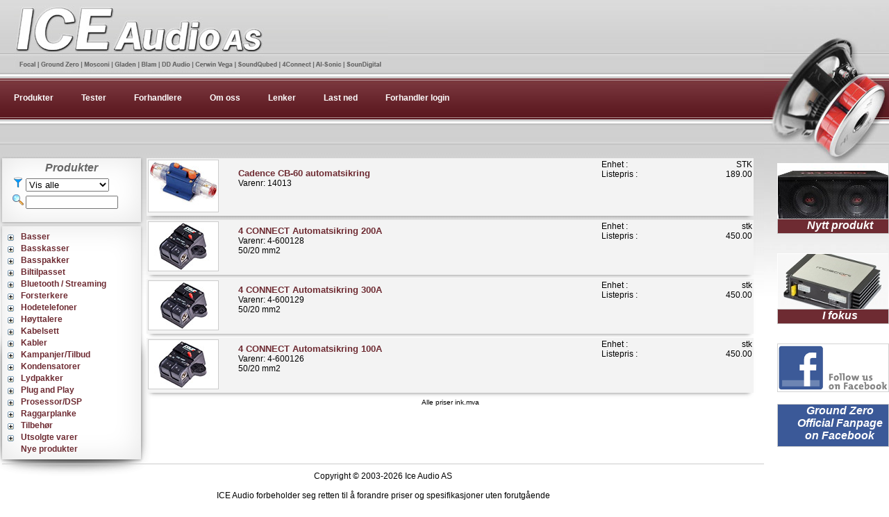

--- FILE ---
content_type: text/html
request_url: https://www.iceaudio.no/?func=varer&ID=98
body_size: 6205
content:


						
													<!DOCTYPE html PUBLIC "-//W3C//DTD XHTML 1.0 Strict//EN" "http://www.w3.org/TR/xhtml1/DTD/xhtml1-strict.dtd">
<html xmlns="http://www.w3.org/1999/xhtml" lang="no">

<head>
	<meta http-equiv="content-type" content="text/html;charset=iso-8859-1">
	<meta charset="ISO-8859-1">
	<meta name="author" content="Ice Audio AS">
	<meta name="copyright" content="Ice Audio AS (c) 2003-2026">
	<meta name="keywords"
		content="Ice Audio AS, Bilstereo, Tunavegen 4, 6817, NAUSTDAL, Sogn og Fjordane, Norge, ImportÃ¸r, Brax, Cadence, Focal, Helix, Ground Zero, BLAM">
	<meta name="description"
		content="Ice Audio AS, Import&oslash;r av Brax - Cadence - Focal - Helix - Ground Zero - BLAM">
	<meta name="DC.title" content="Ice Audio AS: Tunavegen 4 - Naustdal, Sogn og Fjordane, Norge" />
	<meta name="geo.region" content="NO-1432" />
	<meta name="geo.position" content="61.451927;5.853471" />
	<meta name="geo.placename" content="Tunavegen 4, Naustdal" />
	<meta name="viewport" content="width=1023, initial-scale=1.0">
	<title>Ice Audio AS | Import&oslash;r av Brax - Cadence - Focal - Helix - Ground Zero -BLAM</title>
	<link rel="stylesheet" type="text/css" href="style2.css" />
	<link rel="stylesheet" href="css/lightbox.css" type="text/css" media="screen" />
	<script type="text/javascript" src="js/prototype.js"></script>
	<script type="text/javascript" src="js/scriptaculous.js?load=effects,builder"></script>
	<script type="text/javascript" src="js/lightbox.js"></script>
	<script type="text/javascript" src="js/jquery-3.1.1.min.js"></script>
	<script type="text/javascript" src="js/ajax.js"></script>
	<script type="text/javascript" src="simpletreemenu.js"></script>
	<script type="text/javascript">
		/***********IMG slideShow******************************/
		var fadebgcolor = "white"
		////NO need to edit beyond here/////////////
		var fadearray = new Array() //array to cache fadeshow instances
		var fadeclear = new Array() //array to cache corresponding clearinterval pointers
		var dom = (document.getElementById) //modern dom browsers
		var iebrowser = document.all

		function fadeshow(theimages, fadewidth, fadeheight, borderwidth, delay, pause, displayorder) {
			this.pausecheck = pause
			this.mouseovercheck = 0
			this.delay = delay
			this.degree = 10 //initial opacity degree (10%)
			this.curimageindex = 0
			this.nextimageindex = 1
			fadearray[fadearray.length] = this
			this.slideshowid = fadearray.length - 1
			this.canvasbase = "canvas" + this.slideshowid
			this.curcanvas = this.canvasbase + "_0"
			if (typeof displayorder != "undefined")
				theimages.sort(function () {
					return 0.5 - Math.random();
				})
			this.theimages = theimages
			this.imageborder = parseInt(borderwidth)
			this.postimages = new Array() //preload images
			for (p = 0; p < theimages.length; p++) {
				this.postimages[p] = new Image()
				this.postimages[p].src = theimages[p][0]
			}

			var fadewidth = fadewidth + this.imageborder * 2
			var fadeheight = fadeheight + this.imageborder * 2

			if (iebrowser && dom || dom) //if IE5+ or modern browsers (ie: Firefox)
				document.write('<div id="master' + this.slideshowid + '" style="position:relative;width:' + fadewidth + 'px;height:' + fadeheight + 'px;overflow:hidden;"><div id="' + this.canvasbase + '_0" style="position:absolute;width:' + fadewidth + 'px;height:' + fadeheight + 'px;top:0;left:0;filter:progid:DXImageTransform.Microsoft.alpha(opacity=10);opacity:0.1;-moz-opacity:0.1;-khtml-opacity:0.1;background-color:' + fadebgcolor + '"></div><div id="' + this.canvasbase + '_1" style="position:absolute;width:' + fadewidth + 'px;height:' + fadeheight + 'px;top:0;left:0;filter:progid:DXImageTransform.Microsoft.alpha(opacity=10);opacity:0.1;-moz-opacity:0.1;-khtml-opacity:0.1;background-color:' + fadebgcolor + '"></div></div>')
			else
				document.write('<div><img name="defaultslide' + this.slideshowid + '" src="' + this.postimages[0].src + '"></div>')

			if (iebrowser && dom || dom) //if IE5+ or modern browsers such as Firefox
				this.startit()
			else {
				this.curimageindex++

				setInterval("fadearray[" + this.slideshowid + "].rotateimage()", this.delay)
			}
		}

		function fadepic(obj) {
			if (obj.degree < 100) {
				obj.degree += 10
				if (obj.tempobj.filters && obj.tempobj.filters[0]) {
					if (typeof obj.tempobj.filters[0].opacity == "number") //if IE6+
						obj.tempobj.filters[0].opacity = obj.degree
					else //else if IE5.5-
						obj.tempobj.style.filter = "alpha(opacity=" + obj.degree + ")"
				} else if (obj.tempobj.style.MozOpacity)
					obj.tempobj.style.MozOpacity = obj.degree / 101
				else if (obj.tempobj.style.KhtmlOpacity)
					obj.tempobj.style.KhtmlOpacity = obj.degree / 100
				else if (obj.tempobj.style.opacity && !obj.tempobj.filters)
					obj.tempobj.style.opacity = obj.degree / 101
			} else {
				clearInterval(fadeclear[obj.slideshowid])
				obj.nextcanvas = (obj.curcanvas == obj.canvasbase + "_0") ? obj.canvasbase + "_0" : obj.canvasbase + "_1"
				obj.tempobj = iebrowser ? iebrowser[obj.nextcanvas] : document.getElementById(obj.nextcanvas)
				obj.populateslide(obj.tempobj, obj.nextimageindex)
				obj.nextimageindex = (obj.nextimageindex < obj.postimages.length - 1) ? obj.nextimageindex + 1 : 0
				setTimeout("fadearray[" + obj.slideshowid + "].rotateimage()", obj.delay)
			}
		}

		fadeshow.prototype.populateslide = function (picobj, picindex) {
			var slideHTML = ""
			if (this.theimages[picindex][1] != "") //if associated link exists for image
				slideHTML = '<a href="' + this.theimages[picindex][1] + '" target="' + this.theimages[picindex][2] + '">'
			slideHTML += '<img src="' + this.postimages[picindex].src + '" border="' + this.imageborder + 'px">'
			if (this.theimages[picindex][1] != "") //if associated link exists for image
				slideHTML += '</a>'
			picobj.innerHTML = slideHTML
		}


		fadeshow.prototype.rotateimage = function () {
			if (this.pausecheck == 1) //if pause onMouseover enabled, cache object
				var cacheobj = this
			if (this.mouseovercheck == 1)
				setTimeout(function () {
					cacheobj.rotateimage()
				}, 100)
			else if (iebrowser && dom || dom) {
				this.resetit()
				var crossobj = this.tempobj = iebrowser ? iebrowser[this.curcanvas] : document.getElementById(this.curcanvas)
				crossobj.style.zIndex++
				fadeclear[this.slideshowid] = setInterval("fadepic(fadearray[" + this.slideshowid + "])", 50)
				this.curcanvas = (this.curcanvas == this.canvasbase + "_0") ? this.canvasbase + "_1" : this.canvasbase + "_0"
			} else {
				var ns4imgobj = document.images['defaultslide' + this.slideshowid]
				ns4imgobj.src = this.postimages[this.curimageindex].src
			}
			this.curimageindex = (this.curimageindex < this.postimages.length - 1) ? this.curimageindex + 1 : 0
		}

		fadeshow.prototype.resetit = function () {
			this.degree = 10
			var crossobj = iebrowser ? iebrowser[this.curcanvas] : document.getElementById(this.curcanvas)
			if (crossobj.filters && crossobj.filters[0]) {
				if (typeof crossobj.filters[0].opacity == "number") //if IE6+
					crossobj.filters(0).opacity = this.degree
				else //else if IE5.5-
					crossobj.style.filter = "alpha(opacity=" + this.degree + ")"
			} else if (crossobj.style.MozOpacity)
				crossobj.style.MozOpacity = this.degree / 101
			else if (crossobj.style.KhtmlOpacity)
				crossobj.style.KhtmlOpacity = this.degree / 100
			else if (crossobj.style.opacity && !crossobj.filters)
				crossobj.style.opacity = this.degree / 101
		}


		fadeshow.prototype.startit = function () {
			var crossobj = iebrowser ? iebrowser[this.curcanvas] : document.getElementById(this.curcanvas)
			this.populateslide(crossobj, this.curimageindex)
			if (this.pausecheck == 1) { //IF SLIDESHOW SHOULD PAUSE ONMOUSEOVER
				var cacheobj = this
				var crossobjcontainer = iebrowser ? iebrowser["master" + this.slideshowid] : document.getElementById("master" + this.slideshowid)
				crossobjcontainer.onmouseover = function () {
					cacheobj.mouseovercheck = 1
				}
				crossobjcontainer.onmouseout = function () {
					cacheobj.mouseovercheck = 0
				}
			}
			this.rotateimage()
		}
	</script>



	<style type="text/css">
		<!--
		.style1 {
			font-size: 5em
		}
		-->
	</style>
</head>

<body>
		<div id="container">
		<div id="header">
			<a href="/" alt=""><img src="images/ICE-Audio-logo.jpg" alt="logo" /></a>
		</div>
		<div id="linkbar">
			<div id="navcontainer">
				<ul id="navlist">
					<li id="active"><a href="?func=varer" id="current">Produkter</a></li>
					<li><a href="?func=tester">Tester</a></li>
					<li><a href="?func=forhandlere">Forhandlere</a></li>
					<li><a href="?func=omoss">Om oss</a></li>
					<li><a href="?func=lenker">Lenker</a></li>
					<li><a href="?func=tester">Last ned</a></li>
					<li>
						<a href="?func=login">Forhandler login</a>					</li>
				</ul>
			</div>
		</div>

		<div id="left">
	<div id="sub_left">
				<div id="vare_filterOptions" class="box effect8">
			<h3>
				<center>Produkter</center>
			</h3>
			<img src="i/spacer.gif" width="10" height="20"><img src="i/filter.png" alt="S&oslash;k etter " width="16"
				height="16">
			<select id="selectProdusentID" name="selectProdusentID"
				onchange="jsFilterProdusentID(98)">
								<option value="">Vis alle</option>
				<option value="200013" >Audiotec Fischer
				</option>
				<option value="200022" >BLAM</option>
				<option value="200001" >Cadence</option>
				<option value="200002" >Focal</option>
				<option value="200017" >Ground Zero</option>
			</select>
			<br />
			<form name="form1" method="get" action="index.php?func=varer&action=sok&ID=0">
				<img src="i/spacer.gif" width="10" height="20"><img src="i/1202.gif" alt="S&oslash;k etter " width="16"
					height="16">
				<input name="func" type="hidden" value="varer">
				<input name="action" type="hidden" value="sok">
				<input name="ID" type="hidden" value="0">
				<input name="sok" type="text" value="" size="15" maxlength="20">
			</form>
			<br />
		</div>
		<div id="vare_filterOptions" class="box effect6">
			<ul id="treemenu1" class="treeview"><li><a href="?func=varer&VID=58">Basser</a><ul><li><a href="?func=varer&ID=60">10"</a></li><li><a href="?func=varer&ID=61">12"</a></li><li><a href="?func=varer&ID=62">15"</a></li><li><a href="?func=varer&ID=63">18 - 33"</a></li><li><a href="?func=varer&ID=64">6,5"</a></li><li><a href="?func=varer&ID=59">8"</a></li><li><a href="?func=varer&ID=10">Rekoning</a></li></ul></li><li><a href="?func=varer&VID=65">Basskasser</a><ul><li><a href="?func=varer&ID=114">10" kasser</a></li><li><a href="?func=varer&ID=124">12" kasser</a></li><li><a href="?func=varer&ID=21">15" kasser</a></li><li><a href="?func=varer&ID=182">8" og 6,5" kasser</a></li><li><a href="?func=varer&ID=172">Aktive kasser</a></li><li><a href="?func=varer&ID=18">Tomme kasser</a></li></ul></li><li><a href="?func=varer&VID=113">Basspakker</a><ul><li><a href="?func=varer&ID=91">Cerwin Vega</a></li><li><a href="?func=varer&ID=125">DD Audio</a></li><li><a href="?func=varer&ID=137">Ground Zero</a></li></ul></li><li><a href="?func=varer&VID=130">Biltilpasset</a><ul><li><a href="?func=varer&ID=170">Alfa Romeo</a></li><li><a href="?func=varer&ID=111">Antenneadapter</a></li><li><a href="?func=varer&VID=117">Audi</a><ul><li><a href="?func=varer&ID=176">Aktiv adapter</a></li><li><a href="?func=varer&ID=174">Høyttaleradapter</a></li><li><a href="?func=varer&ID=175">Plug & Play</a></li><li><a href="?func=varer&ID=173">Radioadapter</a></li></ul></li><li><a href="?func=varer&ID=119">BMW</a></li><li><a href="?func=varer&ID=129">Chrysler/Jeep/Dodge</a></li><li><a href="?func=varer&ID=171">Citroen</a></li><li><a href="?func=varer&ID=160">Fiat</a></li><li><a href="?func=varer&ID=116">Ford</a></li><li><a href="?func=varer&ID=122">General Motors</a></li><li><a href="?func=varer&ID=153">Honda</a></li><li><a href="?func=varer&ID=8">Hongqi</a></li><li><a href="?func=varer&ID=164">Hyundai/Kia</a></li><li><a href="?func=varer&ID=112">Mazda</a></li><li><a href="?func=varer&ID=155">Mercedes</a></li><li><a href="?func=varer&ID=131">Mitsubishi</a></li><li><a href="?func=varer&ID=152">Nissan</a></li><li><a href="?func=varer&ID=127">Opel</a></li><li><a href="?func=varer&ID=154">Peugeot</a></li><li><a href="?func=varer&ID=157">Renault</a></li><li><a href="?func=varer&ID=156">Rover</a></li><li><a href="?func=varer&ID=169">Skoda</a></li><li><a href="?func=varer&ID=139">Smart</a></li><li><a href="?func=varer&ID=159">Subaru</a></li><li><a href="?func=varer&ID=158">Suzuki</a></li><li><a href="?func=varer&ID=186">Tesla</a></li><li><a href="?func=varer&ID=120">Toyota</a></li><li><a href="?func=varer&ID=108">Universal</a></li><li><a href="?func=varer&ID=181">USB / iPod / AUX</a></li><li><a href="?func=varer&ID=128">Volvo</a></li><li><a href="?func=varer&ID=118">VW</a></li></ul></li><li><a href="?func=varer&VID=177">Bluetooth / Streaming</a><ul><li><a href="?func=varer&VID=166">Adapter/Tilbehør</a><ul><li><a href="?func=varer&ID=142">Alpine/JVC</a></li><li><a href="?func=varer&ID=168">Blaupunkt/Panasonic</a></li><li><a href="?func=varer&ID=180">Kenwood</a></li><li><a href="?func=varer&ID=161">Pioneer</a></li><li><a href="?func=varer&ID=163">Sony</a></li></ul></li><li><a href="?func=varer&ID=178">Streaming</a></li></ul></li><li><a href="?func=varer&VID=53">Forsterkere</a><ul><li><a href="?func=varer&ID=54">2 kanals</a></li><li><a href="?func=varer&ID=23">24 VOLT</a></li><li><a href="?func=varer&ID=55">4 kanals</a></li><li><a href="?func=varer&ID=56">5 til 12</a></li><li><a href="?func=varer&ID=16">DSP Forsterker</a></li><li><a href="?func=varer&ID=133">Mini & Micro</a></li><li><a href="?func=varer&ID=57">Mono</a></li><li><a href="?func=varer&ID=107">Tilbehør</a></li></ul></li><li><a href="?func=varer&VID=89">Hodetelefoner</a><ul><li><a href="?func=varer&ID=1">Ground Zero hodetelefoner</a></li></ul></li><li><a href="?func=varer&VID=66">Høyttalere</a><ul><li><a href="?func=varer&ID=11">3 veis</a></li><li><a href="?func=varer&VID=71">Coaxial</a><ul><li><a href="?func=varer&ID=73">4"</a></li><li><a href="?func=varer&ID=74">5,25"</a></li><li><a href="?func=varer&ID=75">6,5"</a></li><li><a href="?func=varer&ID=76">6x9"</a></li><li><a href="?func=varer&ID=77">8"</a></li><li><a href="?func=varer&ID=79">Annet</a></li></ul></li><li><a href="?func=varer&ID=183">Competition - High SPL</a></li><li><a href="?func=varer&ID=105">Diskanter</a></li><li><a href="?func=varer&VID=67">Komponentsystem</a><ul><li><a href="?func=varer&ID=68">4"</a></li><li><a href="?func=varer&ID=69">5,25"</a></li><li><a href="?func=varer&ID=70">6,5"</a></li><li><a href="?func=varer&ID=80">7" +</a></li></ul></li><li><a href="?func=varer&ID=134">Marine</a></li><li><a href="?func=varer&ID=88">Mellomtoner</a></li><li><a href="?func=varer&ID=138">Senter</a></li><li><a href="?func=varer&ID=149">Spesialtilpasset</a></li></ul></li><li><a href="?func=varer&VID=87">Kabelsett</a><ul><li><a href="?func=varer&ID=95">Kabelsett</a></li></ul></li><li><a href="?func=varer&VID=141">Kabler</a><ul><li><a href="?func=varer&ID=104">Høyttaler</a></li><li><a href="?func=varer&ID=96">Signal / RCA</a></li><li><a href="?func=varer&ID=100">Strøm</a></li><li><a href="?func=varer&ID=140">Y-LEDD</a></li></ul></li><li><a href="?func=varer&VID=121">Kampanjer/Tilbud</a><ul><li><a href="?func=varer&ID=136">Kampanje</a></li></ul></li><li><a href="?func=varer&VID=132">Kondensatorer</a><ul><li><a href="?func=varer&ID=101">Kondensatorer</a></li></ul></li><li><a href="?func=varer&VID=17">Lydpakker</a><ul><li><a href="?func=varer&ID=2">Lydpakker</a></li></ul></li><li><a href="?func=varer&VID=147">Plug and Play</a><ul><li><a href="?func=varer&ID=148">Basskasser P&P</a></li><li><a href="?func=varer&ID=162">Forsterkere P&P</a></li><li><a href="?func=varer&ID=144">Tilbehør P&P</a></li></ul></li><li><a href="?func=varer&VID=14">Prosessor/DSP</a><ul><li><a href="?func=varer&ID=15">Prosessor/DSP</a></li></ul></li><li><a href="?func=varer&VID=50">Raggarplanke</a><ul><li><a href="?func=varer&ID=86">Raggarplanke</a></li></ul></li><li><a href="?func=varer&VID=22">Tilbehør</a><ul><li><a href="?func=varer&ID=109">Bananplugger</a></li><li><a href="?func=varer&ID=82">bassporter</a></li><li><a href="?func=varer&ID=115">Batteri 12V / Lader</a></li><li><a href="?func=varer&ID=110">Batteripolsko</a></li><li><a href="?func=varer&VID=165">Delefilter/ EQ</a><ul><li><a href="?func=varer&ID=106">Filter / EQ</a></li><li><a href="?func=varer&ID=94">Spole/kondensator</a></li></ul></li><li><a href="?func=varer&ID=92">Dempemateriale</a></li><li><a href="?func=varer&ID=126">Høy til lavnivåadapter</a></li><li><a href="?func=varer&ID=84">høyttalergriller</a></li><li><a href="?func=varer&ID=83">høyttalerterminaler</a></li><li><a href="?func=varer&VID=103">Kabelsko</a><ul><li><a href="?func=varer&ID=20">20mm2</a></li><li><a href="?func=varer&ID=150">35 - 50mm2</a></li><li><a href="?func=varer&ID=185">70 - 100mm2</a></li><li><a href="?func=varer&ID=151">> 10mm2</a></li></ul></li><li><a href="?func=varer&ID=85">Reklameartikler</a></li><li><a href="?func=varer&VID=19">Sikringsholder/sikring</a><ul><li><a href="?func=varer&ID=98">Automatsikringer</a></li><li><a href="?func=varer&ID=99">Sikringer</a></li><li><a href="?func=varer&ID=97">Sikringsholdere</a></li></ul></li><li><a href="?func=varer&ID=146">Splittblokker</a></li><li><a href="?func=varer&ID=143">Støyfilter</a></li><li><a href="?func=varer&ID=135">Verkstedmateriell</a></li><li><a href="?func=varer&ID=102">Voltmeter</a></li></ul></li><li><a href="?func=varer&VID=167">Utsolgte varer</a><ul><li><a href="?func=varer&ID=24">utsolgte varer</a></li></ul></li><li><a href="?func=nyevarer">Nye produkter</a></li></ul>		</div>
		<script type="text/javascript">
			ddtreemenu.createTree("treemenu1", true)
		</script>

			</div>
	<div id="sub_content">
					<table width="100%" cellpadding="0" cellspacing="0" border="0">
				<tbody>
					<tr>
						<td width="100%">
							<table cellspacing="0" width="100%" border="0">
								<tbody>
									<tr>
										<td width="100%" align="left" valign="top">
											<table cellspacing="0" cellpadding="0" width="100%" border="0">
												<tbody>
													<tr>
														<td width="100%" align="left" valign="top">
																															<div class="boxVareliste effect1"
																	onmouseover="this.style.background='#ffffff';"
																	onmouseout="this.style.background='#F3F3F3';">
																	<table width="100%" border="0" cellspacing="0"
																		cellpadding="0" class="varerListe">
																		<tr>
																			<td>
																				<form method="post"
																					action="index.php?func=shop_add&action=leggtil">
																					<input type="hidden" name="path"
																						value="?func=varer&ID=98">
																					<input type="hidden" name="func2"
																						value="?func=varer&ID=98">
																					<input type="hidden" name="func3"
																						value="varer">
																					<input type="hidden" name="ID"
																						value="98">
																					<input type="hidden" name="varenr"
																						value="14013">
																					<table width="100%" border="0"
																						cellspacing="0" cellpadding="0">
																						<tr>
																							<td width="130" rowspan="2"
																								align="left"><a
																									href="index.php?func=varer&amp;vnr=14013"
																									class="borderit">
																									<img src="./images_produkt/14013.jpg" border=1>																								</a></td>
																							<td
																								onclick="javascript:RedirectToVare(14013)">
																								<font size="2px"><a
																										href="index.php?func=varer&vnr=14013">
																										<b>Cadence CB-60 automatsikring</b></a></font><br>Varenr: 14013																									</a></font>
																							</td>
																							<td width="100" align="left"
																								valign="top">
																								<font color="#000000">
																									&nbsp;Enhet :<br />
																									&nbsp;Listepris : <br />
																																																	</font>
																							</td>
																							<td width="20"></td>
																							<td width="100" align="right"
																								valign="top">
																								<font color="#000000">
																									STK<br />
																									189.00																									<br />
																																																	</font>
																							</td>
																						</tr>
																						<tr>
																							<td></td>
																																															<td width="100" align="left"
																									valign="middle">
																									<font color="#000000">
																										<strong>&nbsp;</strong>
																									</font>
																								</td>
																								<td width="20" align="left"
																									valign="middle">&nbsp;</td>
																								<td width="100" align="right"
																									valign="middle">
																									<font color="#000000">
																																																									</font>
																								</td>


																																													</tr>
																					</table>
																				</form>
																			</td>
																		</tr>
																	</table>
																</div>
																															<div class="boxVareliste effect1"
																	onmouseover="this.style.background='#ffffff';"
																	onmouseout="this.style.background='#F3F3F3';">
																	<table width="100%" border="0" cellspacing="0"
																		cellpadding="0" class="varerListe">
																		<tr>
																			<td>
																				<form method="post"
																					action="index.php?func=shop_add&action=leggtil">
																					<input type="hidden" name="path"
																						value="?func=varer&ID=98">
																					<input type="hidden" name="func2"
																						value="?func=varer&ID=98">
																					<input type="hidden" name="func3"
																						value="varer">
																					<input type="hidden" name="ID"
																						value="98">
																					<input type="hidden" name="varenr"
																						value="4-600128">
																					<table width="100%" border="0"
																						cellspacing="0" cellpadding="0">
																						<tr>
																							<td width="130" rowspan="2"
																								align="left"><a
																									href="index.php?func=varer&amp;vnr=4-600128"
																									class="borderit">
																									<img src="./images_produkt/4-600128.jpg" border=1>																								</a></td>
																							<td
																								onclick="javascript:RedirectToVare(4-600128)">
																								<font size="2px"><a
																										href="index.php?func=varer&vnr=4-600128">
																										<b>4 CONNECT Automatsikring 200A</b></a></font><br>Varenr: 4-600128<br>50/20 mm2																									</a></font>
																							</td>
																							<td width="100" align="left"
																								valign="top">
																								<font color="#000000">
																									&nbsp;Enhet :<br />
																									&nbsp;Listepris : <br />
																																																	</font>
																							</td>
																							<td width="20"></td>
																							<td width="100" align="right"
																								valign="top">
																								<font color="#000000">
																									stk<br />
																									450.00																									<br />
																																																	</font>
																							</td>
																						</tr>
																						<tr>
																							<td></td>
																																															<td width="100" align="left"
																									valign="middle">
																									<font color="#000000">
																										<strong>&nbsp;</strong>
																									</font>
																								</td>
																								<td width="20" align="left"
																									valign="middle">&nbsp;</td>
																								<td width="100" align="right"
																									valign="middle">
																									<font color="#000000">
																																																									</font>
																								</td>


																																													</tr>
																					</table>
																				</form>
																			</td>
																		</tr>
																	</table>
																</div>
																															<div class="boxVareliste effect1"
																	onmouseover="this.style.background='#ffffff';"
																	onmouseout="this.style.background='#F3F3F3';">
																	<table width="100%" border="0" cellspacing="0"
																		cellpadding="0" class="varerListe">
																		<tr>
																			<td>
																				<form method="post"
																					action="index.php?func=shop_add&action=leggtil">
																					<input type="hidden" name="path"
																						value="?func=varer&ID=98">
																					<input type="hidden" name="func2"
																						value="?func=varer&ID=98">
																					<input type="hidden" name="func3"
																						value="varer">
																					<input type="hidden" name="ID"
																						value="98">
																					<input type="hidden" name="varenr"
																						value="4-600129">
																					<table width="100%" border="0"
																						cellspacing="0" cellpadding="0">
																						<tr>
																							<td width="130" rowspan="2"
																								align="left"><a
																									href="index.php?func=varer&amp;vnr=4-600129"
																									class="borderit">
																									<img src="./images_produkt/4-600129.jpg" border=1>																								</a></td>
																							<td
																								onclick="javascript:RedirectToVare(4-600129)">
																								<font size="2px"><a
																										href="index.php?func=varer&vnr=4-600129">
																										<b>4 CONNECT Automatsikring 300A</b></a></font><br>Varenr: 4-600129<br>50/20 mm2																									</a></font>
																							</td>
																							<td width="100" align="left"
																								valign="top">
																								<font color="#000000">
																									&nbsp;Enhet :<br />
																									&nbsp;Listepris : <br />
																																																	</font>
																							</td>
																							<td width="20"></td>
																							<td width="100" align="right"
																								valign="top">
																								<font color="#000000">
																									stk<br />
																									450.00																									<br />
																																																	</font>
																							</td>
																						</tr>
																						<tr>
																							<td></td>
																																															<td width="100" align="left"
																									valign="middle">
																									<font color="#000000">
																										<strong>&nbsp;</strong>
																									</font>
																								</td>
																								<td width="20" align="left"
																									valign="middle">&nbsp;</td>
																								<td width="100" align="right"
																									valign="middle">
																									<font color="#000000">
																																																									</font>
																								</td>


																																													</tr>
																					</table>
																				</form>
																			</td>
																		</tr>
																	</table>
																</div>
																															<div class="boxVareliste effect1"
																	onmouseover="this.style.background='#ffffff';"
																	onmouseout="this.style.background='#F3F3F3';">
																	<table width="100%" border="0" cellspacing="0"
																		cellpadding="0" class="varerListe">
																		<tr>
																			<td>
																				<form method="post"
																					action="index.php?func=shop_add&action=leggtil">
																					<input type="hidden" name="path"
																						value="?func=varer&ID=98">
																					<input type="hidden" name="func2"
																						value="?func=varer&ID=98">
																					<input type="hidden" name="func3"
																						value="varer">
																					<input type="hidden" name="ID"
																						value="98">
																					<input type="hidden" name="varenr"
																						value="4-600126">
																					<table width="100%" border="0"
																						cellspacing="0" cellpadding="0">
																						<tr>
																							<td width="130" rowspan="2"
																								align="left"><a
																									href="index.php?func=varer&amp;vnr=4-600126"
																									class="borderit">
																									<img src="./images_produkt/4-600126.jpg" border=1>																								</a></td>
																							<td
																								onclick="javascript:RedirectToVare(4-600126)">
																								<font size="2px"><a
																										href="index.php?func=varer&vnr=4-600126">
																										<b>4 CONNECT Automatsikring 100A</b></a></font><br>Varenr: 4-600126<br>50/20 mm2																									</a></font>
																							</td>
																							<td width="100" align="left"
																								valign="top">
																								<font color="#000000">
																									&nbsp;Enhet :<br />
																									&nbsp;Listepris : <br />
																																																	</font>
																							</td>
																							<td width="20"></td>
																							<td width="100" align="right"
																								valign="top">
																								<font color="#000000">
																									stk<br />
																									450.00																									<br />
																																																	</font>
																							</td>
																						</tr>
																						<tr>
																							<td></td>
																																															<td width="100" align="left"
																									valign="middle">
																									<font color="#000000">
																										<strong>&nbsp;</strong>
																									</font>
																								</td>
																								<td width="20" align="left"
																									valign="middle">&nbsp;</td>
																								<td width="100" align="right"
																									valign="middle">
																									<font color="#000000">
																																																									</font>
																								</td>


																																													</tr>
																					</table>
																				</form>
																			</td>
																		</tr>
																	</table>
																</div>
																													</td>
													</tr>
													<tr>
														<td height="15" colspan="2" valign="middle" align="center">
															<font size="1">
																																	Alle priser ink.mva
																															</font>
														</td>
													</tr>
												</tbody>
											</table>
										</td>
									</tr>
								</tbody>
							</table>
						</td>
					</tr>
				</tbody>
			</table>
			</div>
		<div id="footer">Copyright &copy; 2003-2026 Ice Audio AS<br />
						<br />
			ICE Audio forbeholder seg retten til &aring; forandre priser og spesifikasjoner uten forutg&aring;ende<br />
			varsel. ICE Audio tar ogs&aring; forbehold om trykkfeil p&aring; v&aring;re nettsider.
		</div>
			</div>

	<div id="right">
		<div class="navcontainerFocusImg">
			
			<script type="text/javascript">
				var imgListNytt = new Array()

					

			imgListNytt[0]=['i_nyttprodukt/1_30189.jpg', '?func=varer&vnr=30189&', ''] 	

			imgListNytt[1]=['i_nyttprodukt/2_16285.jpg', '?func=varer&vnr=16285&', ''] 	

			imgListNytt[2]=['i_nyttprodukt/3_50205.jpg', '?func=varer&vnr=50205&', ''] 	

			imgListNytt[3]=['i_nyttprodukt/4_30170.jpg', '?func=varer&vnr=30170&', ''] 	

			imgListNytt[4]=['i_nyttprodukt/5_30190.jpg', '?func=varer&vnr=30190&', ''] 	

			imgListNytt[5]=['i_nyttprodukt/6_16271.jpg', '?func=varer&vnr=16271&', ''] 


				new fadeshow(imgListNytt, 160, 80, 0, 4000, 1, "R")
			</script>

			<div class="navcontainerTxtBox">
				<h4>Nytt produkt</h4>
			</div>

			
			<br />
			<br />

			<script type="text/javascript">
				var imgListIFOKUS = new Array()
				
		imgListIFOKUS[0]=['i_fokus/4_50000.jpg', '?func=varer&vnr=50000&', ''] 
		imgListIFOKUS[1]=['i_fokus/4_16188.jpg', '?func=varer&vnr=16188&', ''] 
		imgListIFOKUS[2]=['i_fokus/7_16219.jpg', '?func=varer&vnr=16219&', ''] 
		imgListIFOKUS[3]=['i_fokus/3_4-800234.jpg', '?func=varer&vnr=4-800234&', ''] 
		imgListIFOKUS[4]=['i_fokus/1_4-800210.jpg', '?func=varer&vnr=4-800210&', ''] 
		imgListIFOKUS[5]=['i_fokus/6_17691.jpg', '?func=varer&vnr=17691&', ''] 
		imgListIFOKUS[6]=['i_fokus/2_4-800213.jpg', '?func=varer&vnr=4-800213&', ''] 
		imgListIFOKUS[7]=['i_fokus/5_50012.jpg', '?func=varer&vnr=50012&', ''] 

				new fadeshow(imgListIFOKUS, 160, 80, 0, 4000, 0)
			</script>
			<div class="navcontainerTxtBox">
				<h4>I fokus</h4>
			</div>

			<br />
			<br />
			<a href="https://www.facebook.com/ICE-Audio-As-394559437309942/" target="_blank">
				<img src="images/facebook2.png" alt="" width="159px" style="border: 1px solid lightGray;" />
			</a>
			<br />
			<br />

			<div class="navcontainerTxtBox2">
				<h4><a href="https://www.facebook.com/GroundZeroAudioCom" class="white" target="_blank">Ground Zero
						Official Fanpage on Facebook</a></h4>
			</div>

		</div>
	</div>
</body>

</html>

--- FILE ---
content_type: text/css
request_url: https://www.iceaudio.no/style2.css
body_size: 2116
content:
* {margin: 0px;
   padding: 0px;
}

body {
	font-family: Arial, Helvetica, sans-serif;
	font-size: 62.5%;
/*	background-image: url(images/left_shadow.jpg);*/
	background-repeat: no-repeat;
}

#container {
	font-size: 1.2em;
/*	margin-left: 20px;*/
	margin-left: 0px;
}

#header {
	height: 113px;
	padding-left:20px;
	background-image: url(images/top_bg.jpg);
	background-repeat: repeat-x;
}

#linkbar {
	background-image: url(images/linkbar_bg.jpg);
	background-repeat: repeat-x;
	height: 59px;
}

#left {
	background-image: url(images/content_top_bg.jpg);
	background-repeat: repeat-x;
	height: 417px;
	margin-right: 130px;
	padding-left: 3px;
	padding-right: 50px;
	padding-top: 50px;
}


#sub_left {width: 200px;
           float: left;}

#sub_right {width: 200px;
            float: right;}

#sub_line_left{
	width: 1px;
	height:100%;
    float: left;
	background-color:#CCCCCC; 
}

#sub_line_right{
	width: 1px;
	height:100%;
    float: left;
	background-color:#CCCCCC; 
}
#sub_content {margin-left: 208px;
               margin-right: 15px;
			   }

#left_topBox {
	height: 45px;
	padding-top: 1px;
	margin-bottom: 35px;
	color: #FFFFFF;
	font-size: 0.9em;
}

#right {
/*	background-image: url(images/main_graphics.jpg); */
	background-image: url(images/logo_top_right.jpg); 
	position: absolute;
	top: 0;
	right: 0;
	width: 180px;
	padding-top: 235px;
	background-repeat: no-repeat;
	height: 400px;
}

#footer {
	clear: both;
	padding: 10px;
	text-align: center;
	border-top: 1px solid #CCCCCC;
}

/******************** Top Navigation ************************/

#navcontainer ul
{
	background-color: #036;
	float: left;
	width: 100%;
	font-family: arial, helvetica, sans-serif;
	background-image: url(images/linkbar_bg.jpg);
	background-repeat: repeat-x;
	height: 39px;
}

#navcontainer ul li { display: inline; }

#navcontainer ul li a
{
padding: 21px 20px 0px 20px;
color: #fff;
text-decoration: none;
float: left;
}

#navcontainer ul li a:hover
{
	background-image: url(images/hover_link_bg.jpg);
	background-repeat: repeat-x;
	height: 35px;
	color: #FFFFFF;
}

#navcontainer ul li a:active
{
	background-image: url(images/hover_link_bg.jpg);
	background-repeat: repeat-x;
	height: 35px;
	color: #FFFFFF;
}

/********************* End top navigation ***************************/


p {margin-bottom: 15px;
    margin-top: 0px;}

.ingress {margin-bottom: 15px;
    margin-top: 10px;}
	
.sign_up {
	font-weight: bold;
	color: #66FFCC;
}

h1 {
	font-size: 5em;
	padding-top: 17px;
	padding-left: 50px;
	color: #FFFFFF;
	font-style: italic;
	font-weight: bold;
}

h2 {
	font-size: 1em;
	padding-left: 50px;
	color: #FFFFFF;
	font-style: italic;
	font-weight: bold;
}

h3 {
	font-size: 1.3em;
/*	margin-bottom: 20px;*/
	color: #666666;
	font-style: italic;
	font-weight: bold;
}

h4 {
	font-size: 1.3em;
	color:#FFFFFF;
	font-style: italic;
	font-weight: bold;
	text-align:center;
}

a:link {
	color: #6E2B32;
	text-decoration: none;
	font-weight: bold;
}     /* unvisited link */
a:visited {
	color: #6E2B32;
	text-decoration: none;
	font-weight: bold;
}  /* visited link */
a:hover {
	color: #333333;
	text-decoration: none;
	font-weight: bold;
}   /* mouse over link */
a:active {
	color: #333333;
	text-decoration: none;
	font-weight: bold;
}

a.white:link {
	color: #FFFFFF;
	text-decoration: none;
	font-weight: bold;
}     /* unvisited link */
a.white:visited {
	color: #FFFFFF;
	text-decoration: none;
	font-weight: bold;
}  /* visited link */
a.white:hover {
	color: #FFFFFF;
	text-decoration: none;
	font-weight: bold;
}   /* mouse over link */
a.white:active {
	color: #FFFFFF;
	text-decoration: none;
	font-weight: bold;
}   /* selected link */


.img_left {float: left;
            margin-right: 4px;}

 /***************************** sidebar navigation ****************************/
			

.navcontainerFocusImg {
	width: 160px;
	height: 300px;
	padding-left: 19px;
/*	border: 1px solid #ccc;*/
}

.navcontainerTxtBox {
	width: 140px;
	height: 20px;
	padding-left: 19px;
	border: 1px solid #ccc;
	background-color:#6E2B32;
}
.navcontainerTxtBox2 {
	width: 140px;
	height: 60px;
	padding-left: 19px;
	border: 1px solid #ccc;
	background-color:#3B5998;
}

.navcontainerFocusImg img{
	border: 1px solid #FFFFFF;
}

/**********************************'treeview************************************************/

.treeview a:link, #navlist a:visited
{
display:block;
text-decoration: none;
}

.treeview a:hover
{
background-color: #76333A;
color: #fff;
}
.treeview ul{ /*CSS for Simple Tree Menu*/
margin: 0;
padding: 0;
}

.treeview li{ /*Style for LI elements in general (excludes an LI that contains sub lists)*/
/*background: url(list.gif) no-repeat left center; */
list-style-type: none;
padding-left: 22px;
margin-bottom: 3px;
margin-top: 3px;
}

.treeview li.submenu{ /* Style for LI that contains sub lists (other ULs). */
/*background: url(TMimagesAlt/plus.gif) no-repeat left 1px;*/
background: url(TMimagesAlt/plus.png) no-repeat left 1px;
cursor: hand !important;
cursor: pointer !important;

}


.treeview li.submenu ul{ /*Style for ULs that are children of LIs (submenu) */
display: none; /*Hide them by default. Don't delete. */
}

.treeview .submenu ul li{ /*Style for LIs of ULs that are children of LIs (submenu) */
cursor: default;
}

/******************************************SJR********************************/

.borderit img{
	border: 1px solid #ccc;
}

#ProduktInfo {
	background-color:#ffffff;
}

#PInfo_Top {
	background-color:#e5e0dd;
	border:1px solid #999999;
	height:35px;
}

#PInfo_Left {
	width: 210px;
	padding-top:10px;
    float: left;}

#PInfo_Left_bilder {
	width: 210px;
	padding-top:10px;
    float: left;
}

.PInfo_Left_bilder  img{
	border: 1px solid #999999;
}

#PInfo_Left_tester {
	width: 210px;
	padding-top:3px;
    float: left;}

#PInfo_Left_montering {
	width: 210px;
	padding-top:3px;
    float: left;}

#PInfo_Right {
	width: 300;
	margin-left: 5px;
    margin-right: 14px;
	padding-top:00px;
	float:left;
	overflow:hidden;
}

#PInfo_footer {
	background-color:#e5e0dd;
	border:1px solid #999999;
	height:20px;
}

.varerListe table{
	   border-top: 0px;
	   border-left: 0px;
  	   border-right: 0px #999999;
	   border-bottom: 0px #999999; 
	   border-collapse: collapse;
	   border-style:inset;
	   border-spacing:0px;
}

.varerListeAccessories table{
	   border-top: 0px;
	   border-left: 0px;
  	   border-right: 1px #999999;
	   border-bottom: 1px #999999; 
	   border-collapse: collapse;
	   border-style:inset;
	   border-spacing:0px;
}

.box {
//	width:70%;
//	height:200px;
	background:#FFF;
	margin:6px auto;
	padding-top: 5px;
	padding-left: 5px;
	padding-right: 5px;
	padding-bottom: 5px;
}

.boxVareliste{
	background:#F3F3F3;
	margin:6px auto;
	padding-top: 2px;
	padding-left: 2px;
	padding-right: 2px;
	padding-bottom: 2px;
}

.effect1{
	-webkit-box-shadow: 0 6px 6px -6px #777;
	   -moz-box-shadow: 0 6px 6px -6px #777;
	        box-shadow: 0 6px 6px -6px #777;
}
.effect2
{
  position: relative;
}
.effect2:before, .effect2:after
{
  z-index: -1;
  position: absolute;
  content: "";
  bottom: 15px;
  left: 10px;
  width: 50%;
  top: 80%;
  max-width:300px;
  background: #777;
  -webkit-box-shadow: 0 15px 10px #777;
  -moz-box-shadow: 0 15px 10px #777;
  box-shadow: 0 15px 10px #777;
  -webkit-transform: rotate(-3deg);
  -moz-transform: rotate(-3deg);
  -o-transform: rotate(-3deg);
  -ms-transform: rotate(-3deg);
  transform: rotate(-3deg);
}
.effect2:after
{
  -webkit-transform: rotate(3deg);
  -moz-transform: rotate(3deg);
  -o-transform: rotate(3deg);
  -ms-transform: rotate(3deg);
  transform: rotate(3deg);
  right: 10px;
  left: auto;
}
.effect3
{
  position: relative;
}
.effect3:before
{
  z-index: -1;
  position: absolute;
  content: "";
  bottom: 15px;
  left: 10px;
  width: 50%;
  top: 80%;
  max-width:300px;
  background: #777;
  -webkit-box-shadow: 0 15px 10px #777;
  -moz-box-shadow: 0 15px 10px #777;
  box-shadow: 0 15px 10px #777;
  -webkit-transform: rotate(-3deg);
  -moz-transform: rotate(-3deg);
  -o-transform: rotate(-3deg);
  -ms-transform: rotate(-3deg);
  transform: rotate(-3deg);
}
.effect4
{
  position: relative;
}
.effect4:after
{
  z-index: -1;
  position: absolute;
  content: "";
  bottom: 15px;
  right: 10px;
  left: auto;
  width: 50%;
  top: 80%;
  max-width:300px;
  background: #777;
  -webkit-box-shadow: 0 15px 10px #777;
  -moz-box-shadow: 0 15px 10px #777;
  box-shadow: 0 15px 10px #777;
  -webkit-transform: rotate(3deg);
  -moz-transform: rotate(3deg);
  -o-transform: rotate(3deg);
  -ms-transform: rotate(3deg);
  transform: rotate(3deg);
}
.effect5
{
  position: relative;
}
.effect5:before, .effect5:after
{
  z-index: -1;
  position: absolute;
  content: "";
  bottom: 25px;
  left: 10px;
  width: 50%;
  top: 80%;
  max-width:300px;
  background: #777;
  -webkit-box-shadow: 0 35px 20px #777;
  -moz-box-shadow: 0 35px 20px #777;
  box-shadow: 0 35px 20px #777;
  -webkit-transform: rotate(-8deg);
  -moz-transform: rotate(-8deg);
  -o-transform: rotate(-8deg);
  -ms-transform: rotate(-8deg);
  transform: rotate(-8deg);
}
.effect5:after
{
  -webkit-transform: rotate(8deg);
  -moz-transform: rotate(8deg);
  -o-transform: rotate(8deg);
  -ms-transform: rotate(8deg);
  transform: rotate(8deg);
  right: 10px;
  left: auto;
}
.effect6
{
  	position:relative;       
    -webkit-box-shadow:0 1px 4px rgba(0, 0, 0, 0.3), 0 0 40px rgba(0, 0, 0, 0.1) inset;
       -moz-box-shadow:0 1px 4px rgba(0, 0, 0, 0.3), 0 0 40px rgba(0, 0, 0, 0.1) inset;
            box-shadow:0 1px 4px rgba(0, 0, 0, 0.3), 0 0 40px rgba(0, 0, 0, 0.1) inset;
}
.effect6:before, .effect6:after
{
	content:"";
    position:absolute; 
    z-index:-1;
    -webkit-box-shadow:0 0 20px rgba(0,0,0,0.8);
    -moz-box-shadow:0 0 20px rgba(0,0,0,0.8);
    box-shadow:0 0 20px rgba(0,0,0,0.8);
    top:50%;
    bottom:0;
    left:10px;
    right:10px;
    -moz-border-radius:100px / 10px;
    border-radius:100px / 10px;
}
.effect7
{
  	position:relative;       
    -webkit-box-shadow:0 1px 4px rgba(0, 0, 0, 0.3), 0 0 40px rgba(0, 0, 0, 0.1) inset;
       -moz-box-shadow:0 1px 4px rgba(0, 0, 0, 0.3), 0 0 40px rgba(0, 0, 0, 0.1) inset;
            box-shadow:0 1px 4px rgba(0, 0, 0, 0.3), 0 0 40px rgba(0, 0, 0, 0.1) inset;
}
.effect7:before, .effect7:after
{
	content:"";
    position:absolute; 
    z-index:-1;
    -webkit-box-shadow:0 0 20px rgba(0,0,0,0.8);
    -moz-box-shadow:0 0 20px rgba(0,0,0,0.8);
    box-shadow:0 0 20px rgba(0,0,0,0.8);
    top:0;
    bottom:0;
    left:10px;
    right:10px;
    -moz-border-radius:100px / 10px;
    border-radius:100px / 10px;
} 
.effect7:after
{
	right:10px; 
    left:auto;
    -webkit-transform:skew(8deg) rotate(3deg); 
       -moz-transform:skew(8deg) rotate(3deg);     
        -ms-transform:skew(8deg) rotate(3deg);     
         -o-transform:skew(8deg) rotate(3deg); 
            transform:skew(8deg) rotate(3deg);
}
.effect8
{
  	position:relative;       
    -webkit-box-shadow:0 1px 4px rgba(0, 0, 0, 0.3), 0 0 40px rgba(0, 0, 0, 0.1) inset;
       -moz-box-shadow:0 1px 4px rgba(0, 0, 0, 0.3), 0 0 40px rgba(0, 0, 0, 0.1) inset;
            box-shadow:0 1px 4px rgba(0, 0, 0, 0.3), 0 0 40px rgba(0, 0, 0, 0.1) inset;
}
.effect8:before, .effect8:after
{
	content:"";
    position:absolute; 
    z-index:-1;
    -webkit-box-shadow:0 0 20px rgba(0,0,0,0.8);
    -moz-box-shadow:0 0 20px rgba(0,0,0,0.8);
    box-shadow:0 0 20px rgba(0,0,0,0.8);
    top:10px;
    bottom:10px;
    left:0;
    right:0;
    -moz-border-radius:100px / 10px;
    border-radius:100px / 10px;
} 
.effect8:after
{
	right:10px; 
    left:auto;
    -webkit-transform:skew(8deg) rotate(3deg); 
       -moz-transform:skew(8deg) rotate(3deg);     
        -ms-transform:skew(8deg) rotate(3deg);     
         -o-transform:skew(8deg) rotate(3deg); 
            transform:skew(8deg) rotate(3deg);
}

--- FILE ---
content_type: application/javascript
request_url: https://www.iceaudio.no/js/ajax.js
body_size: 239
content:
function jsFilterProdusentID(ID){
  var myselect = document.getElementById("selectProdusentID");
	if(ID === undefined) {
    }else{
		top.location.href="http://iceaudio.no/index.php?func=varer&ID="+ID+"&PID="+myselect.options[myselect.selectedIndex].value;
	}
};

function RedirectToVare(varenr){
	top.location.href="http://iceaudio.no/index.php?func=varer&vnr="+varenr;
};

function RedirectToFaktura(fakturanr){
	top.location.href="http://iceaudio.no/index.php?func=vis_faktura&id="+fakturanr;
};

function RedirectToHandlekorga(){
	top.location.href="http://iceaudio.no/index.php?func=shop_vareliste";
};

